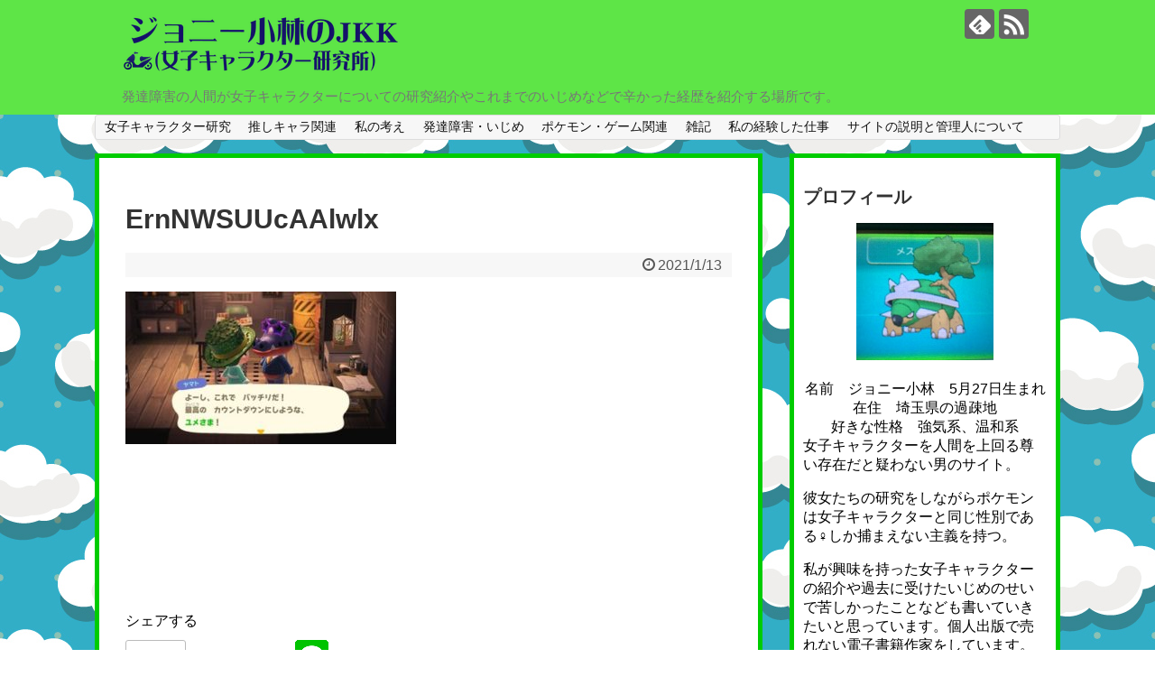

--- FILE ---
content_type: text/html; charset=UTF-8
request_url: https://xn--nckxfsa3262bf7bt8pup2bp8d.jp/post-6332/ernnwsuucaalwlx/
body_size: 15902
content:
<!DOCTYPE html>
<html dir="ltr" lang="ja" prefix="og: https://ogp.me/ns#">
<head>
	<script async src="//pagead2.googlesyndication.com/pagead/js/adsbygoogle.js"></script>
<script>
     (adsbygoogle = window.adsbygoogle || []).push({
          google_ad_client: "ca-pub-4628893726705104",
          enable_page_level_ads: true
     });
</script>
<meta charset="UTF-8">
  <meta name="viewport" content="width=1280, maximum-scale=1, user-scalable=yes">
<link rel="alternate" type="application/rss+xml" title="ジョニー小林のJKK（女子キャラクター研究所） RSS Feed" href="https://xn--nckxfsa3262bf7bt8pup2bp8d.jp/feed/" />
<link rel="pingback" href="https://xn--nckxfsa3262bf7bt8pup2bp8d.jp/xmlrpc.php" />
<meta name="robots" content="noindex,follow">
<meta name="description" content="" />
<!-- OGP -->
<meta property="og:type" content="article">
<meta property="og:description" content="">
<meta property="og:title" content="ErnNWSUUcAAlwlx">
<meta property="og:url" content="https://xn--nckxfsa3262bf7bt8pup2bp8d.jp/post-6332/ernnwsuucaalwlx/">
<meta property="og:image" content="https://xn--nckxfsa3262bf7bt8pup2bp8d.jp/wp-content/themes/simplicity2-child/images/og-image.jpg">
<meta property="og:site_name" content="ジョニー小林のJKK（女子キャラクター研究所）">
<meta property="og:locale" content="ja_JP">
<!-- /OGP -->
<!-- Twitter Card -->
<meta name="twitter:card" content="summary">
<meta name="twitter:description" content="">
<meta name="twitter:title" content="ErnNWSUUcAAlwlx">
<meta name="twitter:url" content="https://xn--nckxfsa3262bf7bt8pup2bp8d.jp/post-6332/ernnwsuucaalwlx/">
<meta name="twitter:image" content="https://xn--nckxfsa3262bf7bt8pup2bp8d.jp/wp-content/themes/simplicity2-child/images/og-image.jpg">
<meta name="twitter:domain" content="xn--nckxfsa3262bf7bt8pup2bp8d.jp">
<!-- /Twitter Card -->

<title>ErnNWSUUcAAlwlx | ジョニー小林のJKK（女子キャラクター研究所）</title>

		<!-- All in One SEO 4.9.3 - aioseo.com -->
	<meta name="robots" content="max-image-preview:large" />
	<meta name="author" content="zyoken"/>
	<link rel="canonical" href="https://xn--nckxfsa3262bf7bt8pup2bp8d.jp/post-6332/ernnwsuucaalwlx/" />
	<meta name="generator" content="All in One SEO (AIOSEO) 4.9.3" />
		<meta property="og:locale" content="ja_JP" />
		<meta property="og:site_name" content="ジョニー小林のJKK（女子キャラクター研究所） | 発達障害の人間が女子キャラクターについての研究紹介やこれまでのいじめなどで辛かった経歴を紹介する場所です。" />
		<meta property="og:type" content="article" />
		<meta property="og:title" content="ErnNWSUUcAAlwlx | ジョニー小林のJKK（女子キャラクター研究所）" />
		<meta property="og:url" content="https://xn--nckxfsa3262bf7bt8pup2bp8d.jp/post-6332/ernnwsuucaalwlx/" />
		<meta property="article:published_time" content="2021-01-13T12:42:30+00:00" />
		<meta property="article:modified_time" content="2021-01-13T12:42:30+00:00" />
		<meta name="twitter:card" content="summary" />
		<meta name="twitter:title" content="ErnNWSUUcAAlwlx | ジョニー小林のJKK（女子キャラクター研究所）" />
		<script type="application/ld+json" class="aioseo-schema">
			{"@context":"https:\/\/schema.org","@graph":[{"@type":"BreadcrumbList","@id":"https:\/\/xn--nckxfsa3262bf7bt8pup2bp8d.jp\/post-6332\/ernnwsuucaalwlx\/#breadcrumblist","itemListElement":[{"@type":"ListItem","@id":"https:\/\/xn--nckxfsa3262bf7bt8pup2bp8d.jp#listItem","position":1,"name":"\u30db\u30fc\u30e0","item":"https:\/\/xn--nckxfsa3262bf7bt8pup2bp8d.jp","nextItem":{"@type":"ListItem","@id":"https:\/\/xn--nckxfsa3262bf7bt8pup2bp8d.jp\/post-6332\/ernnwsuucaalwlx\/#listItem","name":"ErnNWSUUcAAlwlx"}},{"@type":"ListItem","@id":"https:\/\/xn--nckxfsa3262bf7bt8pup2bp8d.jp\/post-6332\/ernnwsuucaalwlx\/#listItem","position":2,"name":"ErnNWSUUcAAlwlx","previousItem":{"@type":"ListItem","@id":"https:\/\/xn--nckxfsa3262bf7bt8pup2bp8d.jp#listItem","name":"\u30db\u30fc\u30e0"}}]},{"@type":"ItemPage","@id":"https:\/\/xn--nckxfsa3262bf7bt8pup2bp8d.jp\/post-6332\/ernnwsuucaalwlx\/#itempage","url":"https:\/\/xn--nckxfsa3262bf7bt8pup2bp8d.jp\/post-6332\/ernnwsuucaalwlx\/","name":"ErnNWSUUcAAlwlx | \u30b8\u30e7\u30cb\u30fc\u5c0f\u6797\u306eJKK\uff08\u5973\u5b50\u30ad\u30e3\u30e9\u30af\u30bf\u30fc\u7814\u7a76\u6240\uff09","inLanguage":"ja","isPartOf":{"@id":"https:\/\/xn--nckxfsa3262bf7bt8pup2bp8d.jp\/#website"},"breadcrumb":{"@id":"https:\/\/xn--nckxfsa3262bf7bt8pup2bp8d.jp\/post-6332\/ernnwsuucaalwlx\/#breadcrumblist"},"author":{"@id":"https:\/\/xn--nckxfsa3262bf7bt8pup2bp8d.jp\/author\/zyoken\/#author"},"creator":{"@id":"https:\/\/xn--nckxfsa3262bf7bt8pup2bp8d.jp\/author\/zyoken\/#author"},"datePublished":"2021-01-13T21:42:30+09:00","dateModified":"2021-01-13T21:42:30+09:00"},{"@type":"Person","@id":"https:\/\/xn--nckxfsa3262bf7bt8pup2bp8d.jp\/#person","name":"zyoken","image":{"@type":"ImageObject","@id":"https:\/\/xn--nckxfsa3262bf7bt8pup2bp8d.jp\/post-6332\/ernnwsuucaalwlx\/#personImage","url":"https:\/\/secure.gravatar.com\/avatar\/4b80f3bd4846fa244866c13c587a1ba6d0f934f6faf06f038634305e796fc770?s=96&r=g","width":96,"height":96,"caption":"zyoken"}},{"@type":"Person","@id":"https:\/\/xn--nckxfsa3262bf7bt8pup2bp8d.jp\/author\/zyoken\/#author","url":"https:\/\/xn--nckxfsa3262bf7bt8pup2bp8d.jp\/author\/zyoken\/","name":"zyoken","image":{"@type":"ImageObject","@id":"https:\/\/xn--nckxfsa3262bf7bt8pup2bp8d.jp\/post-6332\/ernnwsuucaalwlx\/#authorImage","url":"https:\/\/secure.gravatar.com\/avatar\/4b80f3bd4846fa244866c13c587a1ba6d0f934f6faf06f038634305e796fc770?s=96&r=g","width":96,"height":96,"caption":"zyoken"}},{"@type":"WebSite","@id":"https:\/\/xn--nckxfsa3262bf7bt8pup2bp8d.jp\/#website","url":"https:\/\/xn--nckxfsa3262bf7bt8pup2bp8d.jp\/","name":"\u30b8\u30e7\u30cb\u30fc\u5c0f\u6797\u306eJKK\uff08\u5973\u5b50\u30ad\u30e3\u30e9\u30af\u30bf\u30fc\u7814\u7a76\u6240\uff09","description":"\u767a\u9054\u969c\u5bb3\u306e\u4eba\u9593\u304c\u5973\u5b50\u30ad\u30e3\u30e9\u30af\u30bf\u30fc\u306b\u3064\u3044\u3066\u306e\u7814\u7a76\u7d39\u4ecb\u3084\u3053\u308c\u307e\u3067\u306e\u3044\u3058\u3081\u306a\u3069\u3067\u8f9b\u304b\u3063\u305f\u7d4c\u6b74\u3092\u7d39\u4ecb\u3059\u308b\u5834\u6240\u3067\u3059\u3002","inLanguage":"ja","publisher":{"@id":"https:\/\/xn--nckxfsa3262bf7bt8pup2bp8d.jp\/#person"}}]}
		</script>
		<!-- All in One SEO -->

<link rel="alternate" type="application/rss+xml" title="ジョニー小林のJKK（女子キャラクター研究所） &raquo; フィード" href="https://xn--nckxfsa3262bf7bt8pup2bp8d.jp/feed/" />
<link rel="alternate" type="application/rss+xml" title="ジョニー小林のJKK（女子キャラクター研究所） &raquo; コメントフィード" href="https://xn--nckxfsa3262bf7bt8pup2bp8d.jp/comments/feed/" />
<link rel="alternate" type="application/rss+xml" title="ジョニー小林のJKK（女子キャラクター研究所） &raquo; ErnNWSUUcAAlwlx のコメントのフィード" href="https://xn--nckxfsa3262bf7bt8pup2bp8d.jp/post-6332/ernnwsuucaalwlx/feed/" />
<link rel="alternate" title="oEmbed (JSON)" type="application/json+oembed" href="https://xn--nckxfsa3262bf7bt8pup2bp8d.jp/wp-json/oembed/1.0/embed?url=https%3A%2F%2Fxn--nckxfsa3262bf7bt8pup2bp8d.jp%2Fpost-6332%2Fernnwsuucaalwlx%2F" />
<link rel="alternate" title="oEmbed (XML)" type="text/xml+oembed" href="https://xn--nckxfsa3262bf7bt8pup2bp8d.jp/wp-json/oembed/1.0/embed?url=https%3A%2F%2Fxn--nckxfsa3262bf7bt8pup2bp8d.jp%2Fpost-6332%2Fernnwsuucaalwlx%2F&#038;format=xml" />
<style id='wp-img-auto-sizes-contain-inline-css' type='text/css'>
img:is([sizes=auto i],[sizes^="auto," i]){contain-intrinsic-size:3000px 1500px}
/*# sourceURL=wp-img-auto-sizes-contain-inline-css */
</style>
<link rel='stylesheet' id='simplicity-style-css' href='https://xn--nckxfsa3262bf7bt8pup2bp8d.jp/wp-content/themes/simplicity2/style.css?ver=6.9&#038;fver=20181220022616' type='text/css' media='all' />
<link rel='stylesheet' id='responsive-style-css' href='https://xn--nckxfsa3262bf7bt8pup2bp8d.jp/wp-content/themes/simplicity2/css/responsive-pc.css?ver=6.9&#038;fver=20181220022616' type='text/css' media='all' />
<link rel='stylesheet' id='font-awesome-style-css' href='https://xn--nckxfsa3262bf7bt8pup2bp8d.jp/wp-content/themes/simplicity2/webfonts/css/font-awesome.min.css?ver=6.9&#038;fver=20181220022616' type='text/css' media='all' />
<link rel='stylesheet' id='icomoon-style-css' href='https://xn--nckxfsa3262bf7bt8pup2bp8d.jp/wp-content/themes/simplicity2/webfonts/icomoon/style.css?ver=6.9&#038;fver=20181220022616' type='text/css' media='all' />
<link rel='stylesheet' id='extension-style-css' href='https://xn--nckxfsa3262bf7bt8pup2bp8d.jp/wp-content/themes/simplicity2/css/extension.css?ver=6.9&#038;fver=20181220022616' type='text/css' media='all' />
<style id='extension-style-inline-css' type='text/css'>
#header{background-color:#5ee547}#header-in{background-color:#5ee547}#page-top a{background-color:#8224e3}#footer{background-color:#5ee547}@media screen and (max-width:639px){.article br{display:block}}
/*# sourceURL=extension-style-inline-css */
</style>
<link rel='stylesheet' id='child-style-css' href='https://xn--nckxfsa3262bf7bt8pup2bp8d.jp/wp-content/themes/simplicity2-child/style.css?ver=6.9&#038;fver=20190502083859' type='text/css' media='all' />
<link rel='stylesheet' id='print-style-css' href='https://xn--nckxfsa3262bf7bt8pup2bp8d.jp/wp-content/themes/simplicity2/css/print.css?ver=6.9&#038;fver=20181220022616' type='text/css' media='print' />
<link rel='stylesheet' id='sns-twitter-type-style-css' href='https://xn--nckxfsa3262bf7bt8pup2bp8d.jp/wp-content/themes/simplicity2/css/sns-twitter-type.css?ver=6.9&#038;fver=20181220022616' type='text/css' media='all' />
<style id='wp-emoji-styles-inline-css' type='text/css'>

	img.wp-smiley, img.emoji {
		display: inline !important;
		border: none !important;
		box-shadow: none !important;
		height: 1em !important;
		width: 1em !important;
		margin: 0 0.07em !important;
		vertical-align: -0.1em !important;
		background: none !important;
		padding: 0 !important;
	}
/*# sourceURL=wp-emoji-styles-inline-css */
</style>
<style id='wp-block-library-inline-css' type='text/css'>
:root{--wp-block-synced-color:#7a00df;--wp-block-synced-color--rgb:122,0,223;--wp-bound-block-color:var(--wp-block-synced-color);--wp-editor-canvas-background:#ddd;--wp-admin-theme-color:#007cba;--wp-admin-theme-color--rgb:0,124,186;--wp-admin-theme-color-darker-10:#006ba1;--wp-admin-theme-color-darker-10--rgb:0,107,160.5;--wp-admin-theme-color-darker-20:#005a87;--wp-admin-theme-color-darker-20--rgb:0,90,135;--wp-admin-border-width-focus:2px}@media (min-resolution:192dpi){:root{--wp-admin-border-width-focus:1.5px}}.wp-element-button{cursor:pointer}:root .has-very-light-gray-background-color{background-color:#eee}:root .has-very-dark-gray-background-color{background-color:#313131}:root .has-very-light-gray-color{color:#eee}:root .has-very-dark-gray-color{color:#313131}:root .has-vivid-green-cyan-to-vivid-cyan-blue-gradient-background{background:linear-gradient(135deg,#00d084,#0693e3)}:root .has-purple-crush-gradient-background{background:linear-gradient(135deg,#34e2e4,#4721fb 50%,#ab1dfe)}:root .has-hazy-dawn-gradient-background{background:linear-gradient(135deg,#faaca8,#dad0ec)}:root .has-subdued-olive-gradient-background{background:linear-gradient(135deg,#fafae1,#67a671)}:root .has-atomic-cream-gradient-background{background:linear-gradient(135deg,#fdd79a,#004a59)}:root .has-nightshade-gradient-background{background:linear-gradient(135deg,#330968,#31cdcf)}:root .has-midnight-gradient-background{background:linear-gradient(135deg,#020381,#2874fc)}:root{--wp--preset--font-size--normal:16px;--wp--preset--font-size--huge:42px}.has-regular-font-size{font-size:1em}.has-larger-font-size{font-size:2.625em}.has-normal-font-size{font-size:var(--wp--preset--font-size--normal)}.has-huge-font-size{font-size:var(--wp--preset--font-size--huge)}.has-text-align-center{text-align:center}.has-text-align-left{text-align:left}.has-text-align-right{text-align:right}.has-fit-text{white-space:nowrap!important}#end-resizable-editor-section{display:none}.aligncenter{clear:both}.items-justified-left{justify-content:flex-start}.items-justified-center{justify-content:center}.items-justified-right{justify-content:flex-end}.items-justified-space-between{justify-content:space-between}.screen-reader-text{border:0;clip-path:inset(50%);height:1px;margin:-1px;overflow:hidden;padding:0;position:absolute;width:1px;word-wrap:normal!important}.screen-reader-text:focus{background-color:#ddd;clip-path:none;color:#444;display:block;font-size:1em;height:auto;left:5px;line-height:normal;padding:15px 23px 14px;text-decoration:none;top:5px;width:auto;z-index:100000}html :where(.has-border-color){border-style:solid}html :where([style*=border-top-color]){border-top-style:solid}html :where([style*=border-right-color]){border-right-style:solid}html :where([style*=border-bottom-color]){border-bottom-style:solid}html :where([style*=border-left-color]){border-left-style:solid}html :where([style*=border-width]){border-style:solid}html :where([style*=border-top-width]){border-top-style:solid}html :where([style*=border-right-width]){border-right-style:solid}html :where([style*=border-bottom-width]){border-bottom-style:solid}html :where([style*=border-left-width]){border-left-style:solid}html :where(img[class*=wp-image-]){height:auto;max-width:100%}:where(figure){margin:0 0 1em}html :where(.is-position-sticky){--wp-admin--admin-bar--position-offset:var(--wp-admin--admin-bar--height,0px)}@media screen and (max-width:600px){html :where(.is-position-sticky){--wp-admin--admin-bar--position-offset:0px}}

/*# sourceURL=wp-block-library-inline-css */
</style><style id='global-styles-inline-css' type='text/css'>
:root{--wp--preset--aspect-ratio--square: 1;--wp--preset--aspect-ratio--4-3: 4/3;--wp--preset--aspect-ratio--3-4: 3/4;--wp--preset--aspect-ratio--3-2: 3/2;--wp--preset--aspect-ratio--2-3: 2/3;--wp--preset--aspect-ratio--16-9: 16/9;--wp--preset--aspect-ratio--9-16: 9/16;--wp--preset--color--black: #000000;--wp--preset--color--cyan-bluish-gray: #abb8c3;--wp--preset--color--white: #ffffff;--wp--preset--color--pale-pink: #f78da7;--wp--preset--color--vivid-red: #cf2e2e;--wp--preset--color--luminous-vivid-orange: #ff6900;--wp--preset--color--luminous-vivid-amber: #fcb900;--wp--preset--color--light-green-cyan: #7bdcb5;--wp--preset--color--vivid-green-cyan: #00d084;--wp--preset--color--pale-cyan-blue: #8ed1fc;--wp--preset--color--vivid-cyan-blue: #0693e3;--wp--preset--color--vivid-purple: #9b51e0;--wp--preset--gradient--vivid-cyan-blue-to-vivid-purple: linear-gradient(135deg,rgb(6,147,227) 0%,rgb(155,81,224) 100%);--wp--preset--gradient--light-green-cyan-to-vivid-green-cyan: linear-gradient(135deg,rgb(122,220,180) 0%,rgb(0,208,130) 100%);--wp--preset--gradient--luminous-vivid-amber-to-luminous-vivid-orange: linear-gradient(135deg,rgb(252,185,0) 0%,rgb(255,105,0) 100%);--wp--preset--gradient--luminous-vivid-orange-to-vivid-red: linear-gradient(135deg,rgb(255,105,0) 0%,rgb(207,46,46) 100%);--wp--preset--gradient--very-light-gray-to-cyan-bluish-gray: linear-gradient(135deg,rgb(238,238,238) 0%,rgb(169,184,195) 100%);--wp--preset--gradient--cool-to-warm-spectrum: linear-gradient(135deg,rgb(74,234,220) 0%,rgb(151,120,209) 20%,rgb(207,42,186) 40%,rgb(238,44,130) 60%,rgb(251,105,98) 80%,rgb(254,248,76) 100%);--wp--preset--gradient--blush-light-purple: linear-gradient(135deg,rgb(255,206,236) 0%,rgb(152,150,240) 100%);--wp--preset--gradient--blush-bordeaux: linear-gradient(135deg,rgb(254,205,165) 0%,rgb(254,45,45) 50%,rgb(107,0,62) 100%);--wp--preset--gradient--luminous-dusk: linear-gradient(135deg,rgb(255,203,112) 0%,rgb(199,81,192) 50%,rgb(65,88,208) 100%);--wp--preset--gradient--pale-ocean: linear-gradient(135deg,rgb(255,245,203) 0%,rgb(182,227,212) 50%,rgb(51,167,181) 100%);--wp--preset--gradient--electric-grass: linear-gradient(135deg,rgb(202,248,128) 0%,rgb(113,206,126) 100%);--wp--preset--gradient--midnight: linear-gradient(135deg,rgb(2,3,129) 0%,rgb(40,116,252) 100%);--wp--preset--font-size--small: 13px;--wp--preset--font-size--medium: 20px;--wp--preset--font-size--large: 36px;--wp--preset--font-size--x-large: 42px;--wp--preset--spacing--20: 0.44rem;--wp--preset--spacing--30: 0.67rem;--wp--preset--spacing--40: 1rem;--wp--preset--spacing--50: 1.5rem;--wp--preset--spacing--60: 2.25rem;--wp--preset--spacing--70: 3.38rem;--wp--preset--spacing--80: 5.06rem;--wp--preset--shadow--natural: 6px 6px 9px rgba(0, 0, 0, 0.2);--wp--preset--shadow--deep: 12px 12px 50px rgba(0, 0, 0, 0.4);--wp--preset--shadow--sharp: 6px 6px 0px rgba(0, 0, 0, 0.2);--wp--preset--shadow--outlined: 6px 6px 0px -3px rgb(255, 255, 255), 6px 6px rgb(0, 0, 0);--wp--preset--shadow--crisp: 6px 6px 0px rgb(0, 0, 0);}:where(.is-layout-flex){gap: 0.5em;}:where(.is-layout-grid){gap: 0.5em;}body .is-layout-flex{display: flex;}.is-layout-flex{flex-wrap: wrap;align-items: center;}.is-layout-flex > :is(*, div){margin: 0;}body .is-layout-grid{display: grid;}.is-layout-grid > :is(*, div){margin: 0;}:where(.wp-block-columns.is-layout-flex){gap: 2em;}:where(.wp-block-columns.is-layout-grid){gap: 2em;}:where(.wp-block-post-template.is-layout-flex){gap: 1.25em;}:where(.wp-block-post-template.is-layout-grid){gap: 1.25em;}.has-black-color{color: var(--wp--preset--color--black) !important;}.has-cyan-bluish-gray-color{color: var(--wp--preset--color--cyan-bluish-gray) !important;}.has-white-color{color: var(--wp--preset--color--white) !important;}.has-pale-pink-color{color: var(--wp--preset--color--pale-pink) !important;}.has-vivid-red-color{color: var(--wp--preset--color--vivid-red) !important;}.has-luminous-vivid-orange-color{color: var(--wp--preset--color--luminous-vivid-orange) !important;}.has-luminous-vivid-amber-color{color: var(--wp--preset--color--luminous-vivid-amber) !important;}.has-light-green-cyan-color{color: var(--wp--preset--color--light-green-cyan) !important;}.has-vivid-green-cyan-color{color: var(--wp--preset--color--vivid-green-cyan) !important;}.has-pale-cyan-blue-color{color: var(--wp--preset--color--pale-cyan-blue) !important;}.has-vivid-cyan-blue-color{color: var(--wp--preset--color--vivid-cyan-blue) !important;}.has-vivid-purple-color{color: var(--wp--preset--color--vivid-purple) !important;}.has-black-background-color{background-color: var(--wp--preset--color--black) !important;}.has-cyan-bluish-gray-background-color{background-color: var(--wp--preset--color--cyan-bluish-gray) !important;}.has-white-background-color{background-color: var(--wp--preset--color--white) !important;}.has-pale-pink-background-color{background-color: var(--wp--preset--color--pale-pink) !important;}.has-vivid-red-background-color{background-color: var(--wp--preset--color--vivid-red) !important;}.has-luminous-vivid-orange-background-color{background-color: var(--wp--preset--color--luminous-vivid-orange) !important;}.has-luminous-vivid-amber-background-color{background-color: var(--wp--preset--color--luminous-vivid-amber) !important;}.has-light-green-cyan-background-color{background-color: var(--wp--preset--color--light-green-cyan) !important;}.has-vivid-green-cyan-background-color{background-color: var(--wp--preset--color--vivid-green-cyan) !important;}.has-pale-cyan-blue-background-color{background-color: var(--wp--preset--color--pale-cyan-blue) !important;}.has-vivid-cyan-blue-background-color{background-color: var(--wp--preset--color--vivid-cyan-blue) !important;}.has-vivid-purple-background-color{background-color: var(--wp--preset--color--vivid-purple) !important;}.has-black-border-color{border-color: var(--wp--preset--color--black) !important;}.has-cyan-bluish-gray-border-color{border-color: var(--wp--preset--color--cyan-bluish-gray) !important;}.has-white-border-color{border-color: var(--wp--preset--color--white) !important;}.has-pale-pink-border-color{border-color: var(--wp--preset--color--pale-pink) !important;}.has-vivid-red-border-color{border-color: var(--wp--preset--color--vivid-red) !important;}.has-luminous-vivid-orange-border-color{border-color: var(--wp--preset--color--luminous-vivid-orange) !important;}.has-luminous-vivid-amber-border-color{border-color: var(--wp--preset--color--luminous-vivid-amber) !important;}.has-light-green-cyan-border-color{border-color: var(--wp--preset--color--light-green-cyan) !important;}.has-vivid-green-cyan-border-color{border-color: var(--wp--preset--color--vivid-green-cyan) !important;}.has-pale-cyan-blue-border-color{border-color: var(--wp--preset--color--pale-cyan-blue) !important;}.has-vivid-cyan-blue-border-color{border-color: var(--wp--preset--color--vivid-cyan-blue) !important;}.has-vivid-purple-border-color{border-color: var(--wp--preset--color--vivid-purple) !important;}.has-vivid-cyan-blue-to-vivid-purple-gradient-background{background: var(--wp--preset--gradient--vivid-cyan-blue-to-vivid-purple) !important;}.has-light-green-cyan-to-vivid-green-cyan-gradient-background{background: var(--wp--preset--gradient--light-green-cyan-to-vivid-green-cyan) !important;}.has-luminous-vivid-amber-to-luminous-vivid-orange-gradient-background{background: var(--wp--preset--gradient--luminous-vivid-amber-to-luminous-vivid-orange) !important;}.has-luminous-vivid-orange-to-vivid-red-gradient-background{background: var(--wp--preset--gradient--luminous-vivid-orange-to-vivid-red) !important;}.has-very-light-gray-to-cyan-bluish-gray-gradient-background{background: var(--wp--preset--gradient--very-light-gray-to-cyan-bluish-gray) !important;}.has-cool-to-warm-spectrum-gradient-background{background: var(--wp--preset--gradient--cool-to-warm-spectrum) !important;}.has-blush-light-purple-gradient-background{background: var(--wp--preset--gradient--blush-light-purple) !important;}.has-blush-bordeaux-gradient-background{background: var(--wp--preset--gradient--blush-bordeaux) !important;}.has-luminous-dusk-gradient-background{background: var(--wp--preset--gradient--luminous-dusk) !important;}.has-pale-ocean-gradient-background{background: var(--wp--preset--gradient--pale-ocean) !important;}.has-electric-grass-gradient-background{background: var(--wp--preset--gradient--electric-grass) !important;}.has-midnight-gradient-background{background: var(--wp--preset--gradient--midnight) !important;}.has-small-font-size{font-size: var(--wp--preset--font-size--small) !important;}.has-medium-font-size{font-size: var(--wp--preset--font-size--medium) !important;}.has-large-font-size{font-size: var(--wp--preset--font-size--large) !important;}.has-x-large-font-size{font-size: var(--wp--preset--font-size--x-large) !important;}
/*# sourceURL=global-styles-inline-css */
</style>

<style id='classic-theme-styles-inline-css' type='text/css'>
/*! This file is auto-generated */
.wp-block-button__link{color:#fff;background-color:#32373c;border-radius:9999px;box-shadow:none;text-decoration:none;padding:calc(.667em + 2px) calc(1.333em + 2px);font-size:1.125em}.wp-block-file__button{background:#32373c;color:#fff;text-decoration:none}
/*# sourceURL=/wp-includes/css/classic-themes.min.css */
</style>
<link rel='stylesheet' id='toc-screen-css' href='https://xn--nckxfsa3262bf7bt8pup2bp8d.jp/wp-content/plugins/table-of-contents-plus/screen.min.css?ver=2411.1&#038;fver=20250420122518' type='text/css' media='all' />
<script type="text/javascript" src="https://xn--nckxfsa3262bf7bt8pup2bp8d.jp/wp-includes/js/jquery/jquery.min.js?ver=3.7.1" id="jquery-core-js"></script>
<script type="text/javascript" src="https://xn--nckxfsa3262bf7bt8pup2bp8d.jp/wp-includes/js/jquery/jquery-migrate.min.js?ver=3.4.1" id="jquery-migrate-js"></script>
<link rel='shortlink' href='https://xn--nckxfsa3262bf7bt8pup2bp8d.jp/?p=6339' />

<link rel="stylesheet" href="https://xn--nckxfsa3262bf7bt8pup2bp8d.jp/wp-content/plugins/count-per-day/counter.css" type="text/css" />
<style type="text/css" id="custom-background-css">
body.custom-background { background-image: url("https://xn--nckxfsa3262bf7bt8pup2bp8d.jp/wp-content/uploads/2019/01/p_pt_0126_ll_pt_01261.jpg"); background-position: left top; background-size: auto; background-repeat: repeat; background-attachment: scroll; }
</style>
			<style type="text/css" id="wp-custom-css">
			#main {
	background: transparent;
	border: none;
}
.single #main, .page #main {
	border: 5px solid #0c0;
	border-radius: 0;
	background:#FFF;
}
.home #main, .archive #main, .search #main {
	padding: 0 !important;
}
.entry {
	border: 5px solid #0c0;
	padding: 10px;
	background: #FFF;
}
#sidebar{
	border:none;
	background: transparent;
	padding: 0;
}
#sidebar .widget {
	border: 5px solid #0c0;
	padding: 10px;
	background: #FFF;
}		</style>
		</head>
  <body class="attachment wp-singular attachment-template-default single single-attachment postid-6339 attachmentid-6339 attachment-jpeg custom-background wp-theme-simplicity2 wp-child-theme-simplicity2-child" itemscope itemtype="https://schema.org/WebPage">
    <div id="container">

      <!-- header -->
      <header itemscope itemtype="https://schema.org/WPHeader">
        <div id="header" class="clearfix">
          <div id="header-in">

                        <div id="h-top">
              <!-- モバイルメニュー表示用のボタン -->
<div id="mobile-menu">
  <a id="mobile-menu-toggle" href="#"><span class="fa fa-bars fa-2x"></span></a>
</div>

              <div class="alignleft top-title-catchphrase">
                <!-- サイトのタイトル -->
<p id="site-title" itemscope itemtype="https://schema.org/Organization">
  <a href="https://xn--nckxfsa3262bf7bt8pup2bp8d.jp/"><img src="https://xn--nckxfsa3262bf7bt8pup2bp8d.jp/wp-content/uploads/2019/05/1_Primary_logo_on_transparent_336x65-e1556808161429.png" alt="ジョニー小林のJKK（女子キャラクター研究所）" class="site-title-img" /></a></p>
<!-- サイトの概要 -->
<p id="site-description">
  発達障害の人間が女子キャラクターについての研究紹介やこれまでのいじめなどで辛かった経歴を紹介する場所です。</p>
              </div>

              <div class="alignright top-sns-follows">
                                <!-- SNSページ -->
<div class="sns-pages">
<p class="sns-follow-msg">フォローする</p>
<ul class="snsp">
<li class="feedly-page"><a href="//feedly.com/i/subscription/feed/https://xn--nckxfsa3262bf7bt8pup2bp8d.jp/feed/" target="blank" title="feedlyで更新情報を購読" rel="nofollow"><span class="icon-feedly-logo"></span></a></li><li class="rss-page"><a href="https://xn--nckxfsa3262bf7bt8pup2bp8d.jp/feed/" target="_blank" title="RSSで更新情報をフォロー" rel="nofollow"><span class="icon-rss-logo"></span></a></li>  </ul>
</div>
                              </div>

            </div><!-- /#h-top -->
          </div><!-- /#header-in -->
        </div><!-- /#header -->
      </header>

      <!-- Navigation -->
<nav itemscope itemtype="https://schema.org/SiteNavigationElement">
  <div id="navi">
      	<div id="navi-in">
      <div class="menu-%e3%81%93%e3%81%ae%e3%82%b5%e3%82%a4%e3%83%88%e3%81%a8%e7%ae%a1%e7%90%86%e4%ba%ba%e3%81%ab%e3%81%a4%e3%81%84%e3%81%a6-container"><ul id="menu-%e3%81%93%e3%81%ae%e3%82%b5%e3%82%a4%e3%83%88%e3%81%a8%e7%ae%a1%e7%90%86%e4%ba%ba%e3%81%ab%e3%81%a4%e3%81%84%e3%81%a6" class="menu"><li id="menu-item-2888" class="menu-item menu-item-type-taxonomy menu-item-object-category menu-item-2888"><a href="https://xn--nckxfsa3262bf7bt8pup2bp8d.jp/category/%e5%a5%b3%e5%ad%90%e3%82%ad%e3%83%a3%e3%83%a9%e3%82%af%e3%82%bf%e3%83%bc%e7%a0%94%e7%a9%b6/">女子キャラクター研究</a></li>
<li id="menu-item-2892" class="menu-item menu-item-type-taxonomy menu-item-object-category menu-item-2892"><a href="https://xn--nckxfsa3262bf7bt8pup2bp8d.jp/category/%e6%8e%a8%e3%81%97%e3%82%ad%e3%83%a3%e3%83%a9%e9%96%a2%e9%80%a3/">推しキャラ関連</a></li>
<li id="menu-item-2889" class="menu-item menu-item-type-taxonomy menu-item-object-category menu-item-2889"><a href="https://xn--nckxfsa3262bf7bt8pup2bp8d.jp/category/%e7%a7%81%e3%81%ae%e8%80%83%e3%81%88/">私の考え</a></li>
<li id="menu-item-2891" class="menu-item menu-item-type-taxonomy menu-item-object-category menu-item-2891"><a href="https://xn--nckxfsa3262bf7bt8pup2bp8d.jp/category/%e7%99%ba%e9%81%94%e9%9a%9c%e5%ae%b3%e3%83%bb%e3%81%84%e3%81%98%e3%82%81/">発達障害・いじめ</a></li>
<li id="menu-item-2890" class="menu-item menu-item-type-taxonomy menu-item-object-category menu-item-2890"><a href="https://xn--nckxfsa3262bf7bt8pup2bp8d.jp/category/%e3%83%9d%e3%82%b1%e3%83%a2%e3%83%b3%e3%83%bb%e3%82%b2%e3%83%bc%e3%83%a0%e9%96%a2%e9%80%a3/">ポケモン・ゲーム関連</a></li>
<li id="menu-item-2893" class="menu-item menu-item-type-taxonomy menu-item-object-category menu-item-2893"><a href="https://xn--nckxfsa3262bf7bt8pup2bp8d.jp/category/%e9%9b%91%e8%a8%98/">雑記</a></li>
<li id="menu-item-2895" class="menu-item menu-item-type-taxonomy menu-item-object-category menu-item-2895"><a href="https://xn--nckxfsa3262bf7bt8pup2bp8d.jp/category/%e7%a7%81%e3%81%ae%e7%b5%8c%e9%a8%93%e3%81%97%e3%81%9f%e4%bb%95%e4%ba%8b/">私の経験した仕事</a></li>
<li id="menu-item-2838" class="menu-item menu-item-type-post_type menu-item-object-page menu-item-home menu-item-2838"><a href="https://xn--nckxfsa3262bf7bt8pup2bp8d.jp/">サイトの説明と管理人について</a></li>
</ul></div>    </div><!-- /#navi-in -->
  </div><!-- /#navi -->
</nav>
<!-- /Navigation -->
      <!-- 本体部分 -->
      <div id="body">
        <div id="body-in" class="cf">

          
          <!-- main -->
          <main itemscope itemprop="mainContentOfPage">
            <div id="main" itemscope itemtype="https://schema.org/Blog">
  
    <div id="post-6339" class="post-6339 attachment type-attachment status-inherit hentry">
  <article class="article">
  
  
  <header>
    <h1 class="entry-title">ErnNWSUUcAAlwlx</h1>
    <p class="post-meta">
            <span class="post-date"><span class="fa fa-clock-o fa-fw"></span><time class="entry-date date published updated" datetime="2021-01-13T21:42:30+09:00">2021/1/13</time></span>
    
      
      
      
      
      
      
    </p>

    
    
    
      </header>

  
  <div id="the-content" class="entry-content">
  <p class="attachment"><a href='https://xn--nckxfsa3262bf7bt8pup2bp8d.jp/wp-content/uploads/2021/01/ErnNWSUUcAAlwlx.jpg'><img fetchpriority="high" decoding="async" width="300" height="169" src="https://xn--nckxfsa3262bf7bt8pup2bp8d.jp/wp-content/uploads/2021/01/ErnNWSUUcAAlwlx-300x169.jpg" class="attachment-medium size-medium" alt="" srcset="https://xn--nckxfsa3262bf7bt8pup2bp8d.jp/wp-content/uploads/2021/01/ErnNWSUUcAAlwlx-300x169.jpg 300w, https://xn--nckxfsa3262bf7bt8pup2bp8d.jp/wp-content/uploads/2021/01/ErnNWSUUcAAlwlx-320x180.jpg 320w, https://xn--nckxfsa3262bf7bt8pup2bp8d.jp/wp-content/uploads/2021/01/ErnNWSUUcAAlwlx.jpg 360w" sizes="(max-width: 300px) 100vw, 300px" /></a></p>
<div class="nltbr6978a3193dc65" ><script async src="//pagead2.googlesyndication.com/pagead/js/adsbygoogle.js"></script>
<!-- 広告100 -->
<ins class="adsbygoogle"
     style="display:inline-block;width:728px;height:90px"
     data-ad-client="ca-pub-4628893726705104"
     data-ad-slot="9227692675"></ins>
<script>
(adsbygoogle = window.adsbygoogle || []).push({});
</script></div><style type="text/css">
@media screen and (min-width: 1201px) {
.nltbr6978a3193dc65 {
display: block;
}
}
@media screen and (min-width: 993px) and (max-width: 1200px) {
.nltbr6978a3193dc65 {
display: block;
}
}
@media screen and (min-width: 769px) and (max-width: 992px) {
.nltbr6978a3193dc65 {
display: block;
}
}
@media screen and (min-width: 768px) and (max-width: 768px) {
.nltbr6978a3193dc65 {
display: block;
}
}
@media screen and (max-width: 767px) {
.nltbr6978a3193dc65 {
display: block;
}
}
</style>
  </div>

  <footer>
    <!-- ページリンク -->
    
    

    
    <div id="sns-group" class="sns-group sns-group-bottom">
    <div class="sns-buttons sns-buttons-pc">
    <p class="sns-share-msg">シェアする</p>
    <ul class="snsb clearfix">
    <li class="balloon-btn twitter-balloon-btn twitter-balloon-btn-defalt">
  <div class="balloon-btn-set">
    <div class="arrow-box">
      <a href="//twitter.com/search?q=https%3A%2F%2Fxn--nckxfsa3262bf7bt8pup2bp8d.jp%2Fpost-6332%2Fernnwsuucaalwlx%2F" target="blank" class="arrow-box-link twitter-arrow-box-link" rel="nofollow">
        <span class="social-count twitter-count"><span class="fa fa-comments"></span></span>
      </a>
    </div>
    <a href="https://twitter.com/intent/tweet?text=ErnNWSUUcAAlwlx&amp;url=https%3A%2F%2Fxn--nckxfsa3262bf7bt8pup2bp8d.jp%2Fpost-6332%2Fernnwsuucaalwlx%2F" target="blank" class="balloon-btn-link twitter-balloon-btn-link twitter-balloon-btn-link-default" rel="nofollow">
      <span class="fa fa-twitter"></span>
              <span class="tweet-label">ツイート</span>
          </a>
  </div>
</li>
        <li class="facebook-btn"><div class="fb-like" data-href="https://xn--nckxfsa3262bf7bt8pup2bp8d.jp/post-6332/ernnwsuucaalwlx/" data-layout="box_count" data-action="like" data-show-faces="false" data-share="true"></div></li>
            <li class="google-plus-btn"><script type="text/javascript" src="//apis.google.com/js/plusone.js"></script>
      <div class="g-plusone" data-size="tall" data-href="https://xn--nckxfsa3262bf7bt8pup2bp8d.jp/post-6332/ernnwsuucaalwlx/"></div>
    </li>
            <li class="hatena-btn"> <a href="//b.hatena.ne.jp/entry/https://xn--nckxfsa3262bf7bt8pup2bp8d.jp/post-6332/ernnwsuucaalwlx/" class="hatena-bookmark-button" data-hatena-bookmark-title="ErnNWSUUcAAlwlx｜ジョニー小林のJKK（女子キャラクター研究所）" data-hatena-bookmark-layout="vertical-large"><img src="//b.st-hatena.com/images/entry-button/button-only.gif" alt="このエントリーをはてなブックマークに追加" style="border: none;" /></a><script type="text/javascript" src="//b.st-hatena.com/js/bookmark_button.js" async="async"></script>
    </li>
            <li class="pocket-btn"><a data-pocket-label="pocket" data-pocket-count="vertical" class="pocket-btn" data-lang="en"></a>
<script type="text/javascript">!function(d,i){if(!d.getElementById(i)){var j=d.createElement("script");j.id=i;j.src="//widgets.getpocket.com/v1/j/btn.js?v=1";var w=d.getElementById(i);d.body.appendChild(j);}}(document,"pocket-btn-js");</script>
    </li>
            <li class="line-btn">
      <a href="//timeline.line.me/social-plugin/share?url=https%3A%2F%2Fxn--nckxfsa3262bf7bt8pup2bp8d.jp%2Fpost-6332%2Fernnwsuucaalwlx%2F" target="blank" class="line-btn-link" rel="nofollow">
          <img src="https://xn--nckxfsa3262bf7bt8pup2bp8d.jp/wp-content/themes/simplicity2/images/line-btn.png" alt="" class="line-btn-img"><img src="https://xn--nckxfsa3262bf7bt8pup2bp8d.jp/wp-content/themes/simplicity2/images/line-btn-mini.png" alt="" class="line-btn-img-mini">
        </a>
    </li>
                      </ul>
</div>

    <!-- SNSページ -->
<div class="sns-pages">
<p class="sns-follow-msg">フォローする</p>
<ul class="snsp">
<li class="feedly-page"><a href="//feedly.com/i/subscription/feed/https://xn--nckxfsa3262bf7bt8pup2bp8d.jp/feed/" target="blank" title="feedlyで更新情報を購読" rel="nofollow"><span class="icon-feedly-logo"></span></a></li><li class="rss-page"><a href="https://xn--nckxfsa3262bf7bt8pup2bp8d.jp/feed/" target="_blank" title="RSSで更新情報をフォロー" rel="nofollow"><span class="icon-rss-logo"></span></a></li>  </ul>
</div>
    </div>

    
    <p class="footer-post-meta">

            <span class="post-tag"></span>
      
      <span class="post-author vcard author"><span class="fa fa-user fa-fw"></span><span class="fn"><a href="https://xn--nckxfsa3262bf7bt8pup2bp8d.jp/author/zyoken/">zyoken</a>
</span></span>

      
          </p>
  </footer>
  </article><!-- .article -->
  </div><!-- .post -->

      <div id="under-entry-body">

            <aside id="related-entries">
        <h2>関連記事</h2>
            <p>記事は見つかりませんでした。</p>
  <br style="clear:both;">      </aside><!-- #related-entries -->
      


      
      
      <!-- post navigation -->
<div class="navigation">
  </div>
<!-- /post navigation -->
      <!-- comment area -->
<div id="comment-area">
	<aside>	<div id="respond" class="comment-respond">
		<h2 id="reply-title" class="comment-reply-title">コメントをどうぞ <small><a rel="nofollow" id="cancel-comment-reply-link" href="/post-6332/ernnwsuucaalwlx/#respond" style="display:none;">コメントをキャンセル</a></small></h2><form action="https://xn--nckxfsa3262bf7bt8pup2bp8d.jp/wp-comments-post.php" method="post" id="commentform" class="comment-form"><p class="comment-notes"><span id="email-notes">メールアドレスが公開されることはありません。</span> <span class="required-field-message"><span class="required">※</span> が付いている欄は必須項目です</span></p><p class="comment-form-comment"><textarea id="comment" class="expanding" name="comment" cols="45" rows="8" aria-required="true" placeholder=""></textarea></p><p class="comment-form-author"><label for="author">名前 <span class="required">※</span></label> <input id="author" name="author" type="text" value="" size="30" maxlength="245" autocomplete="name" required="required" /></p>
<p class="comment-form-email"><label for="email">メール <span class="required">※</span></label> <input id="email" name="email" type="text" value="" size="30" maxlength="100" aria-describedby="email-notes" autocomplete="email" required="required" /></p>
<p class="comment-form-url"><label for="url">サイト</label> <input id="url" name="url" type="text" value="" size="30" maxlength="200" autocomplete="url" /></p>
<p class="form-submit"><input name="submit" type="submit" id="submit" class="submit" value="コメントを送信" /> <input type='hidden' name='comment_post_ID' value='6339' id='comment_post_ID' />
<input type='hidden' name='comment_parent' id='comment_parent' value='0' />
</p><p style="display: none !important;" class="akismet-fields-container" data-prefix="ak_"><label>&#916;<textarea name="ak_hp_textarea" cols="45" rows="8" maxlength="100"></textarea></label><input type="hidden" id="ak_js_1" name="ak_js" value="204"/><script>document.getElementById( "ak_js_1" ).setAttribute( "value", ( new Date() ).getTime() );</script></p></form>	</div><!-- #respond -->
	</aside></div>
<!-- /comment area -->      </div>
    
            </div><!-- /#main -->
          </main>
        <!-- sidebar -->
<div id="sidebar" role="complementary">
    
  <div id="sidebar-widget">
  <!-- ウイジェット -->
  <aside id="text-2" class="widget widget_text"><h3 class="widget_title sidebar_widget_title">プロフィール</h3>			<div class="textwidget"><p><center><img loading="lazy" decoding="async" class="alignnone size-full wp-image-123" src="https://xn--nckxfsa3262bf7bt8pup2bp8d.jp/wp-content/uploads/2016/07/IMG_0812-1.jpg" alt="" width="152" height="152" srcset="https://xn--nckxfsa3262bf7bt8pup2bp8d.jp/wp-content/uploads/2016/07/IMG_0812-1.jpg 152w, https://xn--nckxfsa3262bf7bt8pup2bp8d.jp/wp-content/uploads/2016/07/IMG_0812-1-150x150.jpg 150w, https://xn--nckxfsa3262bf7bt8pup2bp8d.jp/wp-content/uploads/2016/07/IMG_0812-1-100x100.jpg 100w" sizes="auto, (max-width: 152px) 100vw, 152px" /><center><br />
名前　ジョニー小林　5月27日生まれ<br />
在住　埼玉県の過疎地<br />
好きな性格　強気系、温和系</center></center>女子キャラクターを人間を上回る尊い存在だと疑わない男のサイト。</p>
<p>彼女たちの研究をしながらポケモンは女子キャラクターと同じ性別である♀しか捕まえない主義を持つ。</p>
<p>私が興味を持った女子キャラクターの紹介や過去に受けたいじめのせいで苦しかったことなども書いていきたいと思っています。個人出版で売れない電子書籍作家をしています。</p>
<p>ライフワークとしてやっている水晶学園の個性的な少女たちは<a href="http://zyoshikamize.wp.xdomain.jp/">こちら</a></p>
<p>youtubeでポケモンの動画投稿始めました。まだまだ新米ですが<a href="https://www.youtube.com/channel/UCApTHxD7CQfmLIaYL_pDjJQ">こちらからどうぞ。</a></p>
</div>
		</aside><aside id="text-8" class="widget widget_text"><h3 class="widget_title sidebar_widget_title">私の詩集と電子書籍</h3>			<div class="textwidget"><p><center><a style="word-wrap: break-word;" href="https://hb.afl.rakuten.co.jp/hgc/14ec26ac.7c11b942.14ec26ad.a1ed284a/?pc=https%3A%2F%2Fitem.rakuten.co.jp%2Frakutenkobo-ebooks%2F59b1964c47163037ab5f392fbbef89ab%2F&amp;link_type=pict&amp;ut=eyJwYWdlIjoiaXRlbSIsInR5cGUiOiJwaWN0Iiwic2l6ZSI6IjI0MHgyNDAiLCJuYW0iOjEsIm5hbXAiOiJyaWdodCIsImNvbSI6MSwiY29tcCI6ImxlZnQiLCJwcmljZSI6MCwiYm9yIjoxLCJjb2wiOjAsImJidG4iOjEsInByb2QiOjB9" target="_blank" rel="nofollow noopener noreferrer"><img decoding="async" class="aligncenter" style="margin: 2px;" title="" src="https://hbb.afl.rakuten.co.jp/hgb/14ec26ac.7c11b942.14ec26ad.a1ed284a/?me_id=1278256&amp;item_id=18980986&amp;m=https%3A%2F%2Fthumbnail.image.rakuten.co.jp%2F%400_mall%2Frakutenkobo-ebooks%2Fcabinet%2F3316%2F2000008213316.jpg%3F_ex%3D80x80&amp;pc=https%3A%2F%2Fthumbnail.image.rakuten.co.jp%2F%400_mall%2Frakutenkobo-ebooks%2Fcabinet%2F3316%2F2000008213316.jpg%3F_ex%3D240x240&amp;s=240x240&amp;t=pict" alt="" border="0" /></a></center><a style="word-wrap: break-word;" href="https://hb.afl.rakuten.co.jp/hgc/14ec26ac.7c11b942.14ec26ad.a1ed284a/?pc=https%3A%2F%2Fitem.rakuten.co.jp%2Frakutenkobo-ebooks%2F59b1964c47163037ab5f392fbbef89ab%2F&amp;link_type=text&amp;ut=eyJwYWdlIjoiaXRlbSIsInR5cGUiOiJ0ZXh0Iiwic2l6ZSI6IjMwMHgzMDAiLCJuYW0iOjEsIm5hbXAiOiJyaWdodCIsImNvbSI6MSwiY29tcCI6ImxlZnQiLCJwcmljZSI6MCwiYm9yIjoxLCJjb2wiOjAsImJidG4iOjEsInByb2QiOjB9" target="_blank" rel="nofollow noopener noreferrer">女子キャラクターの詩（うた）第1巻</a></p>
<p>私が女子キャラクターを題材にして書いた詩集です。興味をお持ちになってくださったら、手に取っていただけると私が喜びます。</p>
<p>&nbsp;</p>
<p><center><a style="word-wrap: break-word;" href="https://hb.afl.rakuten.co.jp/hgc/14ec26ac.7c11b942.14ec26ad.a1ed284a/?pc=https%3A%2F%2Fitem.rakuten.co.jp%2Frakutenkobo-ebooks%2F006209360bf535349f0f38fa60a4b389%2F&amp;link_type=pict&amp;ut=eyJwYWdlIjoiaXRlbSIsInR5cGUiOiJwaWN0Iiwic2l6ZSI6IjMwMHgzMDAiLCJuYW0iOjEsIm5hbXAiOiJyaWdodCIsImNvbSI6MSwiY29tcCI6ImxlZnQiLCJwcmljZSI6MCwiYm9yIjoxLCJjb2wiOjAsImJidG4iOjEsInByb2QiOjB9" target="_blank" rel="nofollow noopener noreferrer"><img decoding="async" style="margin: 2px;" title="" src="https://hbb.afl.rakuten.co.jp/hgb/14ec26ac.7c11b942.14ec26ad.a1ed284a/?me_id=1278256&amp;item_id=15594203&amp;m=https%3A%2F%2Fthumbnail.image.rakuten.co.jp%2F%400_mall%2Frakutenkobo-ebooks%2Fcabinet%2F0340%2F2000004300340.jpg%3F_ex%3D80x80&amp;pc=https%3A%2F%2Fthumbnail.image.rakuten.co.jp%2F%400_mall%2Frakutenkobo-ebooks%2Fcabinet%2F0340%2F2000004300340.jpg%3F_ex%3D300x300&amp;s=300x300&amp;t=pict" alt="" border="0" /></a></center><a style="word-wrap: break-word;" href="https://hb.afl.rakuten.co.jp/hgc/14ec26ac.7c11b942.14ec26ad.a1ed284a/?pc=https%3A%2F%2Fitem.rakuten.co.jp%2Frakutenkobo-ebooks%2F006209360bf535349f0f38fa60a4b389%2F&amp;link_type=text&amp;ut=eyJwYWdlIjoiaXRlbSIsInR5cGUiOiJ0ZXh0Iiwic2l6ZSI6IjMwMHgzMDAiLCJuYW0iOjEsIm5hbXAiOiJyaWdodCIsImNvbSI6MSwiY29tcCI6ImxlZnQiLCJwcmljZSI6MCwiYm9yIjoxLCJjb2wiOjAsImJidG4iOjEsInByb2QiOjB9" target="_blank" rel="nofollow noopener noreferrer">発達障害男の苦しみ〜私が歩んだ苦痛の道〜</a></p>
<p>こちらは発達障害である私が人生で感じたことを書いた電子書籍になります。こちらもどうぞよろしくお願いします。</p>
</div>
		</aside><aside id="text-4" class="widget widget_text"><h3 class="widget_title sidebar_widget_title">ジョニー小林のTwitter</h3>			<div class="textwidget"><p><a class="twitter-timeline" href="https://twitter.com/_lovezyosiken" data-width="400" data-height="500" data-theme="light" data-link-color="#19CF86">Tweets by _lovezyosiken</a> <script async src="//platform.twitter.com/widgets.js" charset="utf-8"></script></p>
</div>
		</aside><aside id="text-5" class="widget widget_text"><h3 class="widget_title sidebar_widget_title">今期研究してる作品（推し）</h3>			<div class="textwidget"><p>深夜系JK女子キャラ枠<br />
真夜中ハートチューン（日芽川寧々）<br />
幼馴染とはラブコメにならない（未定）<br />
正反対な君と僕（未定）<br />
千歳くんはラムネ瓶のなか（柊夕湖）</p>
<p>少年女児<br />
廃枠中<br />
私が研究する作品は追加されることも視聴を止める可能性もありますのでご了承ください。休止中と書かれている場合は放送再開次第研究再開します。</p>
</div>
		</aside><aside id="text-6" class="widget widget_text">			<div class="textwidget"><p><script async src="//pagead2.googlesyndication.com/pagead/js/adsbygoogle.js"></script><br />
<!-- 広告5 --><br />
<ins class="adsbygoogle" style="display: inline-block; width: 300px; height: 600px;" data-ad-client="ca-pub-4628893726705104" data-ad-slot="4394212674"></ins><br />
<script>
(adsbygoogle = window.adsbygoogle || []).push({});
</script></p>
</div>
		</aside>  </div>

  
</div><!-- /#sidebar -->
        </div><!-- /#body-in -->
      </div><!-- /#body -->

      <!-- footer -->
      <footer itemscope itemtype="https://schema.org/WPFooter">
        <div id="footer" class="main-footer">
          <div id="footer-in">

                        <div id="footer-widget">
               <div class="footer-left">
               <aside id="text-7" class="widget widget_text">			<div class="textwidget"><p>当サイトの背景と画像は以下サイト様の素材を使わせていただいております。</p>
<p>・<a href="http://bg-patterns.com/">bg-patterns様</a><br />
・<a href="https://www.irasutoya.com/">いらすとや様</a><br />
・<a href="https://peoples-free.com/03-action/index.html">ピクトアーツ様</a></p>
</div>
		</aside>               </div>
               <div class="footer-center">
               <aside id="countperday_widget-2" class="widget widget_countperday_widget"><h3 class="footer_widget_title">アクセスカウンター</h3><ul class="cpd"><li class="cpd-l"><span id="cpd_number_getreadsall" class="cpd-r">796137</span>総閲覧数:</li><li class="cpd-l"><span id="cpd_number_getreadstoday" class="cpd-r">381</span>今日の閲覧数:</li><li class="cpd-l"><span id="cpd_number_getreadsyesterday" class="cpd-r">434</span>昨日の閲覧数:</li><li class="cpd-l"><span id="cpd_number_getuserall" class="cpd-r">489405</span>総訪問者数:</li><li class="cpd-l"><span id="cpd_number_getfirstcount" class="cpd-r">2019年1月1日</span>カウント開始日:</li></ul></aside>               </div>
               <div class="footer-right">
                                             </div>
            </div>
          
          <div class="clear"></div>
            <div id="copyright" class="wrapper">
                            <div id="footer-navi">
                <div id="footer-navi-in">
                  <div class="menu-%e3%81%93%e3%81%ae%e3%82%b5%e3%82%a4%e3%83%88%e3%81%a8%e7%ae%a1%e7%90%86%e4%ba%ba%e3%81%ab%e3%81%a4%e3%81%84%e3%81%a6-container"><ul id="menu-%e3%81%93%e3%81%ae%e3%82%b5%e3%82%a4%e3%83%88%e3%81%a8%e7%ae%a1%e7%90%86%e4%ba%ba%e3%81%ab%e3%81%a4%e3%81%84%e3%81%a6-1" class="menu"><li class="menu-item menu-item-type-taxonomy menu-item-object-category menu-item-2888"><a href="https://xn--nckxfsa3262bf7bt8pup2bp8d.jp/category/%e5%a5%b3%e5%ad%90%e3%82%ad%e3%83%a3%e3%83%a9%e3%82%af%e3%82%bf%e3%83%bc%e7%a0%94%e7%a9%b6/">女子キャラクター研究</a></li>
<li class="menu-item menu-item-type-taxonomy menu-item-object-category menu-item-2892"><a href="https://xn--nckxfsa3262bf7bt8pup2bp8d.jp/category/%e6%8e%a8%e3%81%97%e3%82%ad%e3%83%a3%e3%83%a9%e9%96%a2%e9%80%a3/">推しキャラ関連</a></li>
<li class="menu-item menu-item-type-taxonomy menu-item-object-category menu-item-2889"><a href="https://xn--nckxfsa3262bf7bt8pup2bp8d.jp/category/%e7%a7%81%e3%81%ae%e8%80%83%e3%81%88/">私の考え</a></li>
<li class="menu-item menu-item-type-taxonomy menu-item-object-category menu-item-2891"><a href="https://xn--nckxfsa3262bf7bt8pup2bp8d.jp/category/%e7%99%ba%e9%81%94%e9%9a%9c%e5%ae%b3%e3%83%bb%e3%81%84%e3%81%98%e3%82%81/">発達障害・いじめ</a></li>
<li class="menu-item menu-item-type-taxonomy menu-item-object-category menu-item-2890"><a href="https://xn--nckxfsa3262bf7bt8pup2bp8d.jp/category/%e3%83%9d%e3%82%b1%e3%83%a2%e3%83%b3%e3%83%bb%e3%82%b2%e3%83%bc%e3%83%a0%e9%96%a2%e9%80%a3/">ポケモン・ゲーム関連</a></li>
<li class="menu-item menu-item-type-taxonomy menu-item-object-category menu-item-2893"><a href="https://xn--nckxfsa3262bf7bt8pup2bp8d.jp/category/%e9%9b%91%e8%a8%98/">雑記</a></li>
<li class="menu-item menu-item-type-taxonomy menu-item-object-category menu-item-2895"><a href="https://xn--nckxfsa3262bf7bt8pup2bp8d.jp/category/%e7%a7%81%e3%81%ae%e7%b5%8c%e9%a8%93%e3%81%97%e3%81%9f%e4%bb%95%e4%ba%8b/">私の経験した仕事</a></li>
<li class="menu-item menu-item-type-post_type menu-item-object-page menu-item-home menu-item-2838"><a href="https://xn--nckxfsa3262bf7bt8pup2bp8d.jp/">サイトの説明と管理人について</a></li>
</ul></div>                  </div>
              </div>
                            <div class="credit">
                &copy; 2016  <a href="https://xn--nckxfsa3262bf7bt8pup2bp8d.jp">ジョニー小林のJKK（女子キャラクター研究所）</a>.              </div>

                          </div>
        </div><!-- /#footer-in -->
        </div><!-- /#footer -->
      </footer>
      <div id="page-top">
      <a id="move-page-top"><span class="fa fa-angle-double-up fa-2x"></span></a>
  
</div>
          </div><!-- /#container -->
    <script type="speculationrules">
{"prefetch":[{"source":"document","where":{"and":[{"href_matches":"/*"},{"not":{"href_matches":["/wp-*.php","/wp-admin/*","/wp-content/uploads/*","/wp-content/*","/wp-content/plugins/*","/wp-content/themes/simplicity2-child/*","/wp-content/themes/simplicity2/*","/*\\?(.+)"]}},{"not":{"selector_matches":"a[rel~=\"nofollow\"]"}},{"not":{"selector_matches":".no-prefetch, .no-prefetch a"}}]},"eagerness":"conservative"}]}
</script>
  <script>
    (function(){
        var f = document.querySelectorAll(".video-click");
        for (var i = 0; i < f.length; ++i) {
        f[i].onclick = function () {
          var iframe = this.getAttribute("data-iframe");
          this.parentElement.innerHTML = '<div class="video">' + iframe + '</div>';
        }
        }
    })();
  </script>
  <script src="https://xn--nckxfsa3262bf7bt8pup2bp8d.jp/wp-includes/js/comment-reply.min.js?ver=6.9" async></script>
<script src="https://xn--nckxfsa3262bf7bt8pup2bp8d.jp/wp-content/themes/simplicity2/javascript.js?ver=6.9&fver=20181220022616" defer></script>
<script src="https://xn--nckxfsa3262bf7bt8pup2bp8d.jp/wp-content/themes/simplicity2-child/javascript.js?ver=6.9&fver=20190502083859" defer></script>
<script type="text/javascript" id="toc-front-js-extra">
/* <![CDATA[ */
var tocplus = {"visibility_show":"show","visibility_hide":"hide","width":"Auto"};
//# sourceURL=toc-front-js-extra
/* ]]> */
</script>
<script type="text/javascript" src="https://xn--nckxfsa3262bf7bt8pup2bp8d.jp/wp-content/plugins/table-of-contents-plus/front.min.js?ver=2411.1&amp;fver=20250420122518" id="toc-front-js"></script>
<script id="wp-emoji-settings" type="application/json">
{"baseUrl":"https://s.w.org/images/core/emoji/17.0.2/72x72/","ext":".png","svgUrl":"https://s.w.org/images/core/emoji/17.0.2/svg/","svgExt":".svg","source":{"concatemoji":"https://xn--nckxfsa3262bf7bt8pup2bp8d.jp/wp-includes/js/wp-emoji-release.min.js?ver=6.9"}}
</script>
<script type="module">
/* <![CDATA[ */
/*! This file is auto-generated */
const a=JSON.parse(document.getElementById("wp-emoji-settings").textContent),o=(window._wpemojiSettings=a,"wpEmojiSettingsSupports"),s=["flag","emoji"];function i(e){try{var t={supportTests:e,timestamp:(new Date).valueOf()};sessionStorage.setItem(o,JSON.stringify(t))}catch(e){}}function c(e,t,n){e.clearRect(0,0,e.canvas.width,e.canvas.height),e.fillText(t,0,0);t=new Uint32Array(e.getImageData(0,0,e.canvas.width,e.canvas.height).data);e.clearRect(0,0,e.canvas.width,e.canvas.height),e.fillText(n,0,0);const a=new Uint32Array(e.getImageData(0,0,e.canvas.width,e.canvas.height).data);return t.every((e,t)=>e===a[t])}function p(e,t){e.clearRect(0,0,e.canvas.width,e.canvas.height),e.fillText(t,0,0);var n=e.getImageData(16,16,1,1);for(let e=0;e<n.data.length;e++)if(0!==n.data[e])return!1;return!0}function u(e,t,n,a){switch(t){case"flag":return n(e,"\ud83c\udff3\ufe0f\u200d\u26a7\ufe0f","\ud83c\udff3\ufe0f\u200b\u26a7\ufe0f")?!1:!n(e,"\ud83c\udde8\ud83c\uddf6","\ud83c\udde8\u200b\ud83c\uddf6")&&!n(e,"\ud83c\udff4\udb40\udc67\udb40\udc62\udb40\udc65\udb40\udc6e\udb40\udc67\udb40\udc7f","\ud83c\udff4\u200b\udb40\udc67\u200b\udb40\udc62\u200b\udb40\udc65\u200b\udb40\udc6e\u200b\udb40\udc67\u200b\udb40\udc7f");case"emoji":return!a(e,"\ud83e\u1fac8")}return!1}function f(e,t,n,a){let r;const o=(r="undefined"!=typeof WorkerGlobalScope&&self instanceof WorkerGlobalScope?new OffscreenCanvas(300,150):document.createElement("canvas")).getContext("2d",{willReadFrequently:!0}),s=(o.textBaseline="top",o.font="600 32px Arial",{});return e.forEach(e=>{s[e]=t(o,e,n,a)}),s}function r(e){var t=document.createElement("script");t.src=e,t.defer=!0,document.head.appendChild(t)}a.supports={everything:!0,everythingExceptFlag:!0},new Promise(t=>{let n=function(){try{var e=JSON.parse(sessionStorage.getItem(o));if("object"==typeof e&&"number"==typeof e.timestamp&&(new Date).valueOf()<e.timestamp+604800&&"object"==typeof e.supportTests)return e.supportTests}catch(e){}return null}();if(!n){if("undefined"!=typeof Worker&&"undefined"!=typeof OffscreenCanvas&&"undefined"!=typeof URL&&URL.createObjectURL&&"undefined"!=typeof Blob)try{var e="postMessage("+f.toString()+"("+[JSON.stringify(s),u.toString(),c.toString(),p.toString()].join(",")+"));",a=new Blob([e],{type:"text/javascript"});const r=new Worker(URL.createObjectURL(a),{name:"wpTestEmojiSupports"});return void(r.onmessage=e=>{i(n=e.data),r.terminate(),t(n)})}catch(e){}i(n=f(s,u,c,p))}t(n)}).then(e=>{for(const n in e)a.supports[n]=e[n],a.supports.everything=a.supports.everything&&a.supports[n],"flag"!==n&&(a.supports.everythingExceptFlag=a.supports.everythingExceptFlag&&a.supports[n]);var t;a.supports.everythingExceptFlag=a.supports.everythingExceptFlag&&!a.supports.flag,a.supports.everything||((t=a.source||{}).concatemoji?r(t.concatemoji):t.wpemoji&&t.twemoji&&(r(t.twemoji),r(t.wpemoji)))});
//# sourceURL=https://xn--nckxfsa3262bf7bt8pup2bp8d.jp/wp-includes/js/wp-emoji-loader.min.js
/* ]]> */
</script>
            <!-- はてブシェアボタン用スクリプト -->
<script type="text/javascript" src="//b.st-hatena.com/js/bookmark_button.js" charset="utf-8" async="async"></script>
<div id="fb-root"></div>
<script>(function(d, s, id) {
  var js, fjs = d.getElementsByTagName(s)[0];
  if (d.getElementById(id)) return;
  js = d.createElement(s); js.id = id; js.async = true;
  js.src = '//connect.facebook.net/ja_JP/sdk.js#xfbml=1&version=v2.11';
  fjs.parentNode.insertBefore(js, fjs);
}(document, 'script', 'facebook-jssdk'));</script>
    

    
  </body>
</html>


--- FILE ---
content_type: text/html; charset=utf-8
request_url: https://accounts.google.com/o/oauth2/postmessageRelay?parent=https%3A%2F%2Fxn--nckxfsa3262bf7bt8pup2bp8d.jp&jsh=m%3B%2F_%2Fscs%2Fabc-static%2F_%2Fjs%2Fk%3Dgapi.lb.en.2kN9-TZiXrM.O%2Fd%3D1%2Frs%3DAHpOoo_B4hu0FeWRuWHfxnZ3V0WubwN7Qw%2Fm%3D__features__
body_size: 162
content:
<!DOCTYPE html><html><head><title></title><meta http-equiv="content-type" content="text/html; charset=utf-8"><meta http-equiv="X-UA-Compatible" content="IE=edge"><meta name="viewport" content="width=device-width, initial-scale=1, minimum-scale=1, maximum-scale=1, user-scalable=0"><script src='https://ssl.gstatic.com/accounts/o/2580342461-postmessagerelay.js' nonce="Pfq7uYIeZUTRAUNrQ4AnhA"></script></head><body><script type="text/javascript" src="https://apis.google.com/js/rpc:shindig_random.js?onload=init" nonce="Pfq7uYIeZUTRAUNrQ4AnhA"></script></body></html>

--- FILE ---
content_type: text/html; charset=utf-8
request_url: https://www.google.com/recaptcha/api2/aframe
body_size: 268
content:
<!DOCTYPE HTML><html><head><meta http-equiv="content-type" content="text/html; charset=UTF-8"></head><body><script nonce="xXrVIDU6XryfWvqLho2lgQ">/** Anti-fraud and anti-abuse applications only. See google.com/recaptcha */ try{var clients={'sodar':'https://pagead2.googlesyndication.com/pagead/sodar?'};window.addEventListener("message",function(a){try{if(a.source===window.parent){var b=JSON.parse(a.data);var c=clients[b['id']];if(c){var d=document.createElement('img');d.src=c+b['params']+'&rc='+(localStorage.getItem("rc::a")?sessionStorage.getItem("rc::b"):"");window.document.body.appendChild(d);sessionStorage.setItem("rc::e",parseInt(sessionStorage.getItem("rc::e")||0)+1);localStorage.setItem("rc::h",'1769513757890');}}}catch(b){}});window.parent.postMessage("_grecaptcha_ready", "*");}catch(b){}</script></body></html>